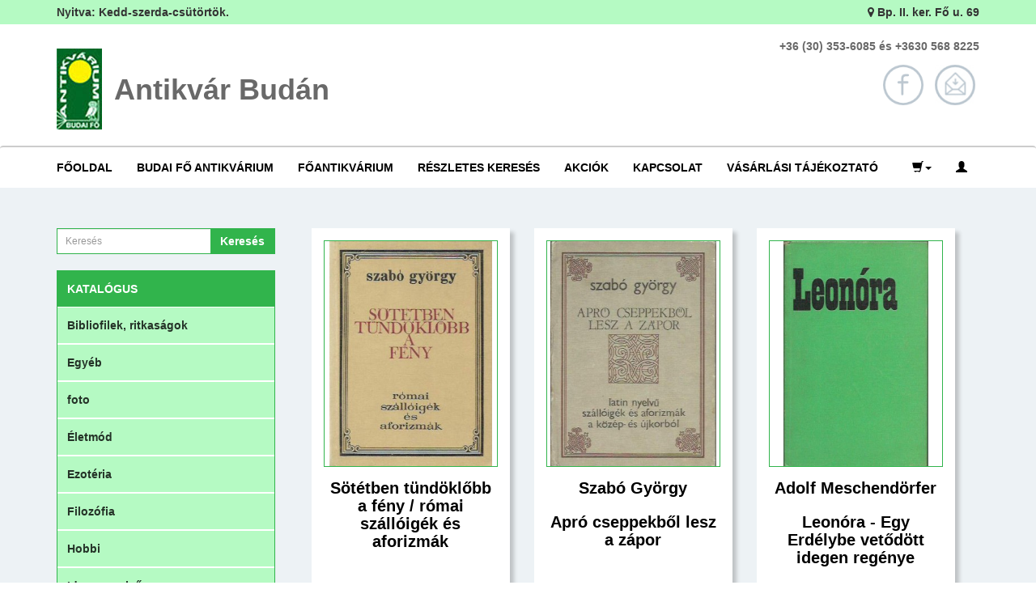

--- FILE ---
content_type: text/html; charset=UTF-8
request_url: https://antikvarbudan.hu/categories/irodalom
body_size: 27644
content:
<!DOCTYPE html>
<html>
    <!-- Basic Page Head -->
    <meta http-equiv="Content-Type" content="text/html; charset=utf-8">
    <meta name="description" content="Antikv&amp;aacute;r Bud&amp;aacute;n  ">
    <meta name="author" content="Tomket - webspecial.hu">
    <meta name="keywords" content="könyvesbolt, bibliofilia, régi könyvek, képeslapok, fotók, térképek, újságok, történelmi Magyarország">


    <meta property="og:title" content="Kategóriák -   Antikv&aacute;r Bud&aacute;n  ">
    <meta property="og:image" content="https://antikvarbudan.hu/img/bg.jpg">
    <meta property="og:description" content="Antikv&amp;aacute;r Bud&amp;aacute;n  ">

    <!-- Mobile Meta -->
    <meta name="viewport" content="width=device-width, initial-scale=1.0, minimum-scale=1.0, maximum-scale=1.0, user-scalable=no">

    <link href="https://antikvarbudan.hu/css/bootstrap.min.css" rel="stylesheet"><link href="https://antikvarbudan.hu/css/font-awesome.css" rel="stylesheet"><link href="https://antikvarbudan.hu/css/style.css" rel="stylesheet"><link href="https://antikvarbudan.hu/css/responsive.css" rel="stylesheet">

    <title>Kategóriák -   Antikv&aacute;r Bud&aacute;n  </title>
</head>

<body>

        <section id="top-header">
        <div class="container">
            <div class="col-sm-8">Nyitva: Kedd-szerda-cs&uuml;t&ouml;rt&ouml;k.</div>
            <div class="col-sm-4 text-right hidden-sm hidden-xs"><i class="fa fa-map-marker" aria-hidden="true"></i> Bp. II. ker. Fő u. 69</div>
        </div>
    </section>
    <section id="header">
        <div class="container">
            <div class="brand col-sm-6">
                <img src="/img/logo.jpg" class="logo">
                <div class="name">
                    <h1 class="title">Antikv&aacute;r Bud&aacute;n  </h1><br>
                    <h2 class="sub-title"></h2>
                </div>
            </div>
            <div class="contact col-sm-6 text-right hidden-sm hidden-xs">
                <div class="phone">+36 (30) 353-6085 &eacute;s +3630 568 8225<br></div>
                <div class="icon">
                    <a href="https://www.facebook.com/Budai-F%C5%91-Antikv%C3%A1rium-691985704173059/  " target="_blank"><img src="/img/facebook.png" alt="Facebook"></a>
                    <a href="mailto:budaifo@gmail.com"><img src="/img/mail.jpg" alt="Email"></a>
                </div>
            </div>
        </div>
    </section>
    <nav id="menu" class="navbar navbar-default">
        <div class="container">
            <!-- Brand and toggle get grouped for better mobile display -->
            <div class="navbar-header">
                <button type="button" class="navbar-toggle collapsed" data-toggle="collapse" data-target="#collapse-menu" aria-expanded="false">
                    <span class="sr-only">Toggle navigation</span>
                    <span class="icon-bar"></span>
                    <span class="icon-bar"></span>
                    <span class="icon-bar"></span>
                </button>
            </div>

            <!-- Collect the nav links, forms, and other content for toggling -->
            <div class="collapse navbar-collapse" id="collapse-menu">
                <ul class="nav navbar-nav">
                                            <li role="presentation" ><a href="/">Főoldal</a></li>
                                            <li role="presentation" ><a href="https://www.budaifoantikvarium.hu/hu">Budai Fő Antikv&aacute;rium</a></li>
                                            <li role="presentation" ><a href="https://www.antikvarkonyvekbudan.hu/hu">Főantikv&aacute;rium</a></li>
                                            <li role="presentation" ><a href="/main/search_start">R&eacute;szletes keres&eacute;s</a></li>
                                            <li role="presentation" ><a href="/akciok">Akci&oacute;k</a></li>
                                            <li role="presentation" ><a href="/kapcsolat">Kapcsolat</a></li>
                                            <li role="presentation" ><a href="Vasarlasi-tajekoztato">V&aacute;s&aacute;rl&aacute;si t&aacute;j&eacute;koztat&oacute;</a></li>
                                        <!--                    <li role="presentation" class="active"><a href="/">Főoldal</a></li>
                                        <li role="presentation"><a href="https://antikvarbudan.hu/main/search_start">Böngésző</a></li>
                                                            <li role="presentation"><a href="#">Újdonságok</a></li>
                                        <li role="presentation"><a href="https://antikvarbudan.hu/akciok">Akciók</a></li>
                                                            <li role="presentation"><a href="#">Könyvjelzőim</a></li>
                                        <li role="presentation"><a href="https://antikvarbudan.hu/kapcsolat">Kapcsolat</a></li>
                                        <li role="presentation"><a href="#">Társoldalunk</a></li>-->
                </ul>
                <ul class="nav navbar-nav navbar-right">
<!--                    <li class="language"><a href="#"><img src="/img/flag/hu.png"></a></li>-->
                    <li class="dropdown hidden-sm hidden-xs">
                        <a href="#" class="dropdown-toggle" data-toggle="dropdown" role="button" aria-haspopup="true" aria-expanded="false"> <span class="glyphicon glyphicon-shopping-cart" aria-hidden="true"></span><span class="caret"></span></a>
                        <ul class="dropdown-menu cart-menu">
                            <li class="head"><b>Kosár</b><span class="cart-price-container hidden">Összesen: <span class="cart-price">0</span> Ft</span></li>
                            <li class="empty-cart">A kosár üres</li>                            <li class="cart-end hidden"><a class="btn btn-success" href="https://antikvarbudan.hu/Checkout">Rendelés befelyezése</a></li>
                        </ul>
                    </li>
                    <li class="hidden-md hidden-lg">
                        <a href="https://antikvarbudan.hu/Checkout"> <span class="glyphicon glyphicon-shopping-cart" aria-hidden="true"></span> Kosár megtekintése</a>
                    </li>
                                            <li><a href="https://antikvarbudan.hu/Belepes"  title="Belépés / Regisztráció"> <span class="glyphicon glyphicon-user" aria-hidden="true"></span><span class="hidden-md hidden-lg"> Belépés / Regisztráció</span></a> </li>
                                    </ul>
            </div><!-- /.navbar-collapse -->
        </div><!-- /.container-fluid -->
        <a href="https://antikvarbudan.hu/Checkout" id="cart-countdown-container" class="hidden" title="Kosár élettartalma"><span class="glyphicon glyphicon-shopping-cart" aria-hidden="true"></span> <span  id="cart-countdown">00:00</span></a>
    </nav>
        <section id="main" class="content ">
                <div class="container">
                            <div class="col-md-3 col-sm-12 left-content">
                                            <div class="input-group toogled-search main-search" style="">
                            <input class="form-control input-sm search-input" placeholder="Keresés" type="text" >
                            <div class="input-group-addon btn btn-primary search-input-btn btn-xs">Keresés</div>
                        </div><br>
                                        <div class="left-title hidden-md hidden-lg show-categor">
                        Kateógriák <span class="caret"></span>
                    </div>
                    <div class="categors-list mobile-hide">
                        <div class="left-menu">
            <ul>
                <li class="left-title">Katalógus</li><li><a href="https://antikvarbudan.hu/categories/Bibliofilek-ritkasagok">Bibliofilek, ritkas&aacute;gok</a><ul class="sub-categor"><li><a href="https://antikvarbudan.hu/categories/antik-konyv">Antik-k&ouml;nyv</a></li><li><a href="https://antikvarbudan.hu/categories/dedikalt">Dedik&aacute;lt</a></li><li><a href="https://antikvarbudan.hu/categories/Diszkiadas">D&iacute;szkiad&aacute;s</a></li><li><a href="https://antikvarbudan.hu/categories/elso-kiadasok">Első kiad&aacute;sok</a></li><li><a href="https://antikvarbudan.hu/categories/illusztralt">Illusztr&aacute;lt</a></li><li><a href="https://antikvarbudan.hu/categories/kis-peldanyszamu">Kis p&eacute;ld&aacute;nysz&aacute;m&uacute;</a></li><li><a href="https://antikvarbudan.hu/categories/szamozott">Sz&aacute;mozott</a></li></ul></li><li><a href="https://antikvarbudan.hu/categories/egyeb">Egy&eacute;b</a><ul class="sub-categor"><li><a href="https://antikvarbudan.hu/categories/kezirat">k&eacute;zirat</a></li><li><a href="https://antikvarbudan.hu/categories/metszetek">metszetek</a></li><li><a href="https://antikvarbudan.hu/categories/nyomtatvanyok">nyomtatv&aacute;nyok</a></li><li><a href="https://antikvarbudan.hu/categories/terkep">t&eacute;rk&eacute;p</a></li><li><a href="https://antikvarbudan.hu/categories/toredekek">T&ouml;red&eacute;kek</a></li></ul></li><li><a href="https://antikvarbudan.hu/categories/foto">foto</a></li><li><a href="https://antikvarbudan.hu/categories/eletmod">&Eacute;letm&oacute;d</a></li><li><a href="https://antikvarbudan.hu/categories/ezoteria">Ezot&eacute;ria</a></li><li><a href="https://antikvarbudan.hu/categories/filozofia">Filoz&oacute;fia</a></li><li><a href="https://antikvarbudan.hu/categories/hobbi">Hobbi</a><ul class="sub-categor"><li><a href="https://antikvarbudan.hu/categories/allattartas">&aacute;llattart&aacute;s</a></li><li><a href="https://antikvarbudan.hu/categories/belyeggyujtes">B&eacute;lyeggyűjt&eacute;s</a></li><li><a href="https://antikvarbudan.hu/categories/horgaszat">Horg&aacute;szat</a></li><li><a href="https://antikvarbudan.hu/categories/kartya">K&aacute;rtya</a></li><li><a href="https://antikvarbudan.hu/categories/kerteszet">Kert&eacute;szet</a></li><li><a href="https://antikvarbudan.hu/categories/kezimunka">K&eacute;zimunka</a></li><li><a href="https://antikvarbudan.hu/categories/vadasz">Vad&aacute;sz</a></li></ul></li><li><a href="https://antikvarbudan.hu/categories/idegennyelvu">Idegennyelvű</a><ul class="sub-categor"><li><a href="https://antikvarbudan.hu/categories/angol-nyelvu">Angol nyelvű</a></li><li><a href="https://antikvarbudan.hu/categories/francia-nyelvu">Francia nyelvű</a></li><li><a href="https://antikvarbudan.hu/categories/latin-nyelvu">Latin nyelvű</a></li><li><a href="https://antikvarbudan.hu/categories/nemet-nyelvu">N&eacute;met nyelvű</a></li><li><a href="https://antikvarbudan.hu/categories/olasz-nyelvu">Olasz nyelvű</a></li><li><a href="https://antikvarbudan.hu/categories/orosz-nyelvu">Orosz nyelvű</a></li><li><a href="https://antikvarbudan.hu/categories/roman-nyelvu">Rom&aacute;n nyelvű</a></li></ul></li><li><a href="https://antikvarbudan.hu/categories/irodalom">Irodalom</a><ul class="sub-categor"><li><a href="https://antikvarbudan.hu/categories/emlekirat-eletrajz">Eml&eacute;kirat /&eacute;letrajz</a></li><li><a href="https://antikvarbudan.hu/categories/essze">Essz&eacute;</a></li><li><a href="https://antikvarbudan.hu/categories/ifjusagi">Ifj&uacute;s&aacute;gi</a></li><li><a href="https://antikvarbudan.hu/categories/irodalomtortenet-elmelet">Irodalomt&ouml;rt&eacute;net / elm&eacute;let</a></li><li><a href="https://antikvarbudan.hu/categories/klasszika-filologia">Klasszika filol&oacute;gia</a></li><li><a href="https://antikvarbudan.hu/categories/magyar-irodalom">magyar irodalom</a></li><li><a href="https://antikvarbudan.hu/categories/regi-magyar-irodalom">R&eacute;gi magyar irodalom</a></li><li><a href="https://antikvarbudan.hu/categories/szorakoztato-irodalom">Sz&oacute;rakoztat&oacute; irodalom</a><ul class="sub-categor"><li><a href="https://antikvarbudan.hu/categories/humor">Humor</a></li><li><a href="https://antikvarbudan.hu/categories/krimi">Krimi</a></li><li><a href="https://antikvarbudan.hu/categories/ponyva">Ponyva</a></li><li><a href="https://antikvarbudan.hu/categories/romantikus">Romantikus</a></li><li><a href="https://antikvarbudan.hu/categories/sci-fi">sci-fi</a></li></ul></li><li><a href="https://antikvarbudan.hu/categories/tortenelmi-regeny">T&ouml;rt&eacute;nelmi reg&eacute;ny</a></li><li><a href="https://antikvarbudan.hu/categories/vilagirodalom">vil&aacute;girodalom</a></li></ul></li><li><a href="https://antikvarbudan.hu/categories/jog">Jog</a></li><li><a href="https://antikvarbudan.hu/categories/kepeslap">K&eacute;peslap</a><ul class="sub-categor"><li><a href="https://antikvarbudan.hu/categories/grafikus">Grafikus</a></li><li><a href="https://antikvarbudan.hu/categories/irredenta">Irredenta</a></li><li><a href="https://antikvarbudan.hu/categories/kulfoldi">K&uuml;lf&ouml;ldi</a></li><li><a href="https://antikvarbudan.hu/categories/magyarorszag-1920-elott">Magyarorsz&aacute;g 1920 előtt</a></li><li><a href="https://antikvarbudan.hu/categories/udvozlolap">&uuml;dv&ouml;zlőlap</a></li></ul></li><li><a href="https://antikvarbudan.hu/categories/Kozgazdasagtan">K&ouml;zgazdas&aacute;gtan</a><ul class="sub-categor"><li><a href="https://antikvarbudan.hu/categories/gazdasag">Gazdas&aacute;g</a><ul class="sub-categor"><li><a href="https://antikvarbudan.hu/categories/ipar">Ipar</a></li><li><a href="https://antikvarbudan.hu/categories/kereskedelem">Kereskedelem</a></li><li><a href="https://antikvarbudan.hu/categories/menedzser">Menedzser</a></li><li><a href="https://antikvarbudan.hu/categories/mezogazdasag">Mezőgazdas&aacute;g</a></li></ul></li></ul></li><li><a href="https://antikvarbudan.hu/categories/lexikon-kezikonyv">Lexikon-k&eacute;zik&ouml;nyv</a><ul class="sub-categor"><li><a href="https://antikvarbudan.hu/categories/helysegnevtar">Helys&eacute;gn&eacute;vt&aacute;r</a></li><li><a href="https://antikvarbudan.hu/categories/katalogus">Katal&oacute;gus</a></li><li><a href="https://antikvarbudan.hu/categories/konyveszet">K&ouml;nyv&eacute;szet</a></li><li><a href="https://antikvarbudan.hu/categories/szotar">Sz&oacute;t&aacute;r</a></li></ul></li><li><a href="https://antikvarbudan.hu/categories/Muszaki">Műszaki</a><ul class="sub-categor"><li><a href="https://antikvarbudan.hu/categories/mestersegek">Mesters&eacute;gek</a></li></ul></li><li><a href="https://antikvarbudan.hu/categories/Muvelodestortenet">Művelőd&eacute;st&ouml;rt&eacute;net</a><ul class="sub-categor"><li><a href="https://antikvarbudan.hu/categories/kelet">Kelet</a></li></ul></li><li><a href="https://antikvarbudan.hu/categories/muveszetek">Műv&eacute;szetek</a><ul class="sub-categor"><li><a href="https://antikvarbudan.hu/categories/epiteszet">&eacute;p&iacute;t&eacute;szet</a></li><li><a href="https://antikvarbudan.hu/categories/festeszet">Fest&eacute;szet</a></li><li><a href="https://antikvarbudan.hu/categories/filmmuveszet">Filmműv&eacute;szet</a></li><li><a href="https://antikvarbudan.hu/categories/fotos-konyv">Fot&oacute;s k&ouml;nyv</a></li><li><a href="https://antikvarbudan.hu/categories/iparmuveszet">Iparműv&eacute;szet</a></li><li><a href="https://antikvarbudan.hu/categories/muveszettortenet-altalanos">Műv&eacute;szett&ouml;rt&eacute;net &aacute;ltal&aacute;nos</a></li><li><a href="https://antikvarbudan.hu/categories/reklam">rekl&aacute;m</a></li><li><a href="https://antikvarbudan.hu/categories/szinhaz">Sz&iacute;nh&aacute;z</a></li></ul></li><li><a href="https://antikvarbudan.hu/categories/Neprajz">N&eacute;prajz</a><ul class="sub-categor"><li><a href="https://antikvarbudan.hu/categories/kulturantropologia">Kult&uacute;rantropol&oacute;gia</a></li></ul></li><li><a href="https://antikvarbudan.hu/categories/Nyelveszet">Nyelv&eacute;szet</a><ul class="sub-categor"><li><a href="https://antikvarbudan.hu/categories/nyelvkonyvek">Nyelvk&ouml;nyvek</a></li></ul></li><li><a href="https://antikvarbudan.hu/categories/pedagogia-oktatas-tankonyv">Pedag&oacute;gia / oktat&aacute;s/ tank&ouml;nyv</a></li><li><a href="https://antikvarbudan.hu/categories/Politika">Politika</a></li><li><a href="https://antikvarbudan.hu/categories/Pszichologia">Pszichol&oacute;gia</a></li><li><a href="https://antikvarbudan.hu/categories/sajto">Sajt&oacute;</a><ul class="sub-categor"><li><a href="https://antikvarbudan.hu/categories/folyoirat">Foly&oacute;irat</a></li><li><a href="https://antikvarbudan.hu/categories/naptar-kalendarium">Napt&aacute;r / kalend&aacute;rium</a></li><li><a href="https://antikvarbudan.hu/categories/publicisztika">publicisztika</a></li></ul></li><li><a href="https://antikvarbudan.hu/categories/Sport">Sport</a></li><li><a href="https://antikvarbudan.hu/categories/szakacs">Szak&aacute;cs</a><ul class="sub-categor"><li><a href="https://antikvarbudan.hu/categories/boraszat">Bor&aacute;szat</a></li><li><a href="https://antikvarbudan.hu/categories/gasztronomia">Gasztron&oacute;mia</a></li></ul></li><li><a href="https://antikvarbudan.hu/categories/Tarsadalomtudomany">T&aacute;rsadalomtudom&aacute;ny</a><ul class="sub-categor"><li><a href="https://antikvarbudan.hu/categories/szociologiaszociografia">Szociol&oacute;gia/szociogr&aacute;fia</a></li></ul></li><li><a href="https://antikvarbudan.hu/categories/termeszettudomany">Term&eacute;szettudom&aacute;ny</a><ul class="sub-categor"><li><a href="https://antikvarbudan.hu/categories/allattan">&aacute;llattan</a></li><li><a href="https://antikvarbudan.hu/categories/biologia">Biol&oacute;gia</a></li><li><a href="https://antikvarbudan.hu/categories/csillagaszat">Csillag&aacute;szat</a></li><li><a href="https://antikvarbudan.hu/categories/fizika">Fizika</a></li><li><a href="https://antikvarbudan.hu/categories/foldrajz">F&ouml;ldrajz</a><ul class="sub-categor"><li><a href="https://antikvarbudan.hu/categories/barlangaszat">Barlang&aacute;szat</a></li><li><a href="https://antikvarbudan.hu/categories/tatra">T&aacute;tra</a></li></ul></li><li><a href="https://antikvarbudan.hu/categories/kemia">K&eacute;mia</a></li><li><a href="https://antikvarbudan.hu/categories/matematika">Matematika</a></li><li><a href="https://antikvarbudan.hu/categories/novenytan">N&ouml;v&eacute;nytan</a></li><li><a href="https://antikvarbudan.hu/categories/novenytermesztes">N&ouml;v&eacute;nytermeszt&eacute;s</a></li><li><a href="https://antikvarbudan.hu/categories/orvosi">Orvosi</a><ul class="sub-categor"><li><a href="https://antikvarbudan.hu/categories/termeszetgyogyaszat">Term&eacute;szetgy&oacute;gy&aacute;szat</a></li></ul></li><li><a href="https://antikvarbudan.hu/categories/statisztika">Statisztika</a></li></ul></li><li><a href="https://antikvarbudan.hu/categories/tortelelem">T&ouml;rtelelem</a><ul class="sub-categor"><li><a href="https://antikvarbudan.hu/categories/emigracio">Emigr&aacute;ci&oacute;</a></li><li><a href="https://antikvarbudan.hu/categories/emlekirat">eml&eacute;kirat</a></li><li><a href="https://antikvarbudan.hu/categories/erdely">Erd&eacute;ly</a></li><li><a href="https://antikvarbudan.hu/categories/felvideki">Felvid&eacute;ki</a></li><li><a href="https://antikvarbudan.hu/categories/geneologia">Geneol&oacute;gia</a></li><li><a href="https://antikvarbudan.hu/categories/helytortenet">Helyt&ouml;rt&eacute;net</a></li><li><a href="https://antikvarbudan.hu/categories/katonai">Katonai</a></li><li><a href="https://antikvarbudan.hu/categories/kisebbsegi-kerdes">Kisebbs&eacute;gi k&eacute;rd&eacute;s</a></li><li><a href="https://antikvarbudan.hu/categories/magyar-tortenelem">magyar t&ouml;rt&eacute;nelem</a></li><li><a href="https://antikvarbudan.hu/categories/regeszet">R&eacute;g&eacute;szet</a></li></ul></li><li><a href="https://antikvarbudan.hu/categories/Turisztika-utleiras">Turisztika /&uacute;tle&iacute;r&aacute;s</a></li><li><a href="https://antikvarbudan.hu/categories/Vallas-teologia">Vall&aacute;s / teologia</a><ul class="sub-categor"><li><a href="https://antikvarbudan.hu/categories/judaika-zsidosag">Judaika /zsid&oacute;s&aacute;g</a></li><li><a href="https://antikvarbudan.hu/categories/mitologia">Mitol&oacute;gia</a></li></ul></li><li><a href="https://antikvarbudan.hu/categories/zene">Zene</a><ul class="sub-categor"><li><a href="https://antikvarbudan.hu/categories/kotta">Kotta</a></li></ul></li></ul>   
        </div>                    </div>
                </div>
                <div class="col-sm-12 col-md-9">
                                    <div class="main-books book-container ">
                                                            <article class="col-xs-12 col-sm-4 book-element">
                                                                                            <div class="book-data">
                                                        <a href="https://antikvarbudan.hu/main/book_details/3921">
                                                            <div class="book-img-content"><img src="/img/book/thumbnail/szabo_sotetben.jpg" alt="" class="book-img"></div>
                                                                                                                        <h1 class="book-title">Sötétben tündöklőbb a fény  / római szállóigék és aforizmák </h1>
                                                                                                                    </a>
                                                        <div class="button-content row">
                                                            <a class="col-xs-6 book-details" href="https://antikvarbudan.hu/main/book_details/3921">1 000 Ft</a>
                                                                                                                        <div data-book="3921" class="col-xs-6 book-cart"><img class="img img-responsive img-book-button" src="/img/cart.png" alt="Cart" >Rendelés</div>
                                                                                                                    </div>
                                                    </div>
                                                    </article>
                                                                                        <article class="col-xs-12 col-sm-4 book-element">
                                                                                            <div class="book-data">
                                                        <a href="https://antikvarbudan.hu/main/book_details/3918">
                                                            <div class="book-img-content"><img src="/img/book/thumbnail/szabo_apro.jpg" alt="" class="book-img"></div>
                                                            <h1 class="book-author">Szabó György</h1>                                                            <h1 class="book-title">Apró cseppekből lesz a zápor</h1>
                                                                                                                    </a>
                                                        <div class="button-content row">
                                                            <a class="col-xs-6 book-details" href="https://antikvarbudan.hu/main/book_details/3918">1 000 Ft</a>
                                                                                                                        <div data-book="3918" class="col-xs-6 book-cart"><img class="img img-responsive img-book-button" src="/img/cart.png" alt="Cart" >Rendelés</div>
                                                                                                                    </div>
                                                    </div>
                                                    </article>
                                                                                        <article class="col-xs-12 col-sm-4 book-element">
                                                                                            <div class="book-data">
                                                        <a href="https://antikvarbudan.hu/main/book_details/3781">
                                                            <div class="book-img-content"><img src="/img/book/thumbnail/Meschendorfer.jpg" alt="" class="book-img"></div>
                                                            <h1 class="book-author">Adolf Meschendörfer </h1>                                                            <h1 class="book-title">Leonóra  - Egy Erdélybe vetődött idegen regénye </h1>
                                                                                                                    </a>
                                                        <div class="button-content row">
                                                            <a class="col-xs-6 book-details" href="https://antikvarbudan.hu/main/book_details/3781">500 Ft</a>
                                                                                                                        <div data-book="3781" class="col-xs-6 book-cart"><img class="img img-responsive img-book-button" src="/img/cart.png" alt="Cart" >Rendelés</div>
                                                                                                                    </div>
                                                    </div>
                                                    </article>
                                                                                            <div class="loader " style="display: none" >Loading&#8230;</div>
                                             </div>   
                                                      </div>
</div>
</section>
<div class="clearfix"></div>
<section id="footer">
    <div class="container text-center">
        Created by Webspecial
    </div>
</section>
</div>
<script src="https://antikvarbudan.hu/js/jquery.min.js" type="text/javascript"></script><script src="https://antikvarbudan.hu/js/bootstrap.min.js" type="text/javascript"></script><script src="https://antikvarbudan.hu/js/scripts.js" type="text/javascript"></script><script src="https://antikvarbudan.hu/js/product.js" type="text/javascript"></script><script src="https://antikvarbudan.hu/js/template/product.js" type="text/javascript"></script><script src="https://antikvarbudan.hu/plugin/infinite-scroll/infinite-scroll.pkgd.min.js" type="text/javascript"></script><div class="modal fade show-cart-message" tabindex="-1" role="dialog" aria-labelledby="showMessageLabel">
    <div class="modal-dialog modal-lg">
        <div class="modal-content">
            <button type="button" class="close" data-dismiss="modal">&times;</button>
            <div class="modal-body success">
                 <div class="container">
                     <h2>Termék a kosárhoz adva</h2><br>
                     <h4>Már csak egy lépésre van a sikeres a rendeléstől</h4>
                     <div>
                         <p><a href="https://antikvarbudan.hu/Checkout" class="btn btn-default">Kosár megtekintés és a vásárlás befelyezése</a>
                         vagy
                         <span  data-dismiss="modal" class="btn btn-warning">Termékek böngészénének folytatása</span></p>
                     </div>
                </div>
            </div>
        </div>
    </div>
</div>
<div class="modal fade remove-cart-message" tabindex="-1" role="dialog" aria-labelledby="showMessageLabel">
    <div class="modal-dialog modal-lg">
        <div class="modal-content">
            <button type="button" class="close" data-dismiss="modal">&times;</button>
            <div class="modal-body success">
                 <div class="container">
                     <h4>Termék eltávolítva a kosárból</h4>
                </div>
            </div>
        </div>
    </div>
</div>
</body>
</html>


--- FILE ---
content_type: text/css
request_url: https://antikvarbudan.hu/css/style.css
body_size: 18543
content:
body, html, .main {
    padding: 0px;
    box-sizing: border-box;
}
#top-header .col-sm-8, .brand {
    padding-left: 0px;
}
#top-header .col-sm-4, .contact {
    padding-right: 0px;
}
#top-header, #footer {
    padding: 5px 0px;
/*    background-color: #31B44C;*/
    background-color: #B5FAC3;
    font-weight: bold;
}
#header {
    padding-top: 15px;
}
.brand {
    padding-top: 15px;
}
.brand .logo {
    float: left;
}
.brand .name {
    display: table-cell;
    vertical-align: bottom;
    height: 100px;
}
.brand h1, .brand h2 {
    display: inline;
    font-weight: bold;
    color: #696969;
    padding-left: 15px;
    line-height: 1.2em;
    margin: 0px;
}
#header .contact {
    font-weight: bold;
    color: #696969;
    line-height:1.8em;
}
#header .contact .icon img {
    height: 50px;
    margin: 5px;
    margin-top: 10px;
}
.sub-title {
    font-size: 24px;
}
#menu {
    margin: 0px;
    margin-top: 20px;
    padding: 0px 5px;
    border: none;
    border-top: 2px solid rgba(0,0,0,0.2);
    font-weight: bold;
    text-transform: uppercase;
    padding: 5px;
    background: none;
}
#menu .navbar-right {
    font-weight: normal;
}
#menu a {
    color: black;
}
#menu a:hover {
    background-color: transparent;
    color: #42BD5E;
}
#menu .navbar-nav > li > a {
    padding: 10px 15px;
}
#menu .container, #menu #collapse-menu {
    padding-left: 0px;
}
.container > .navbar-header, .container-fluid > .navbar-header, .container > .navbar-collapse, .container-fluid > .navbar-collapse {
    margin-left: 0px;
}
#menu .navbar-nav > .active > a, #menu .navbar-nav > .active > a:hover, #menu .navbar-nav > .active > a:focus, #menu .navbar-nav > .active > a:visited {
    background-color: transparent;
    color: #42BD5E;
}
#slider {
    background: url("/img/slider.jpg");
    background-size:cover;
    background-position: center;
    background-repeat: no-repeat;
}
#slider .carousel {
    padding-top: 50px;
    padding-bottom: 50px;
    min-height: 400px;
}
.slider-img img {
    height: 300px;
    box-shadow: 5px 5px 5px 0px rgba(0,0,0,0.4);
}
.slider-data h3 {
    margin-top: 0px;
    margin-bottom: 10px;
}
#main {
    min-height: calc(100vh - 263px);
}
.book-price {
    margin-top: 35px;
}
.book-button {
    margin-top: 20px;
    padding: 10px 45px;
}
.carousel-inner a:link, .carousel-inner a, .carousel-inner a:visited, .carousel-inner a:hover {
    color: rgb(51, 51, 51);
    font-weight: normal;
    text-decoration: none;
}
.carousel-inner a.book-button:link, .carousel-inner a.book-button, .carousel-inner a.book-button:visited {
    color: white;
}
.content {
    padding-top: 50px;
    background-color: #EDF2F5;
}
.left-content {
    padding-left: 0px;
}
.left-menu ul {
    list-style-type: none;
    padding: 0px;
    margin: 0px;
    border: 1px solid #31B44C;
    background-color: #31B44C;
    margin-bottom: 40px;
}
.left-menu ul li {
    position: relative;
    background-color: #B5FAC3;
}
.left-menu ul li a {
    display: block;
    padding: 12px 12px;
    border-top: 1px solid white;
    border-bottom: 1px solid white  ;
    color: rgba(0,0,0,0.8);
    font-weight: bold;
}
.left-menu ul li a:hover {
    color: white;
    text-decoration: none;
    background-color: #31B44C;
}
.left-menu ul li.left-title, div.left-title {
    padding: 12px 12px;
    font-weight: bold;
    background-color: #31B44C;
    color: white;
    text-transform: uppercase;
}

.left-menu .sub-categor {
    display: none;
    position: absolute;
    left: calc(100%);
    z-index: 100;
    top: -1px;

}
.left-menu ul li:hover > .sub-categor {
    display: block;
}
.left-menu li ul li {
    white-space: nowrap;
}
.show-categor {
    cursor: pointer;
}
.book-promotion h3 {
    padding: 0px;
    margin: 0px;
    margin-bottom: 30px;
    text-align: left;
    margin-left: 25px;
    font-weight: normal;
}
.book-promotion {
    padding-top: 20px;
    background-color: rgba(74, 183, 133, 0.1);
    margin-bottom: 20px;
    border-radius: 2px;
    box-shadow: 5px 5px 5px 0px rgba(0,0,0,0.2);
}
.main-books {
    display: flex;
    justify-content: space-between;
    flex-wrap: wrap;
}
.main-books article {
    display: flex;
    margin-bottom: 30px;
}
.main-books article .book-data {
    position: relative;
    text-align: center;
    background-color: white;
    box-shadow: 5px 5px 5px 0px rgba(0,0,0,0.2);
    padding: 15px;
    padding-bottom: 70px;
    width: 100%;
}
.main-books .book-img-content {
    height: 280px;
    overflow: hidden;
    margin-bottom: 15px;
    border: 1px solid #31B44C;
}
.main-books .book-img {
    max-width: 100%;
    max-height: 100%;
}
.main-books h1 {
    font-size: 16px;
    margin: 5px;
}
.main-books .book-author {
    font-weight: bold;
}
.button-content {
    position: absolute;
    bottom: 15px;
    left: 15px;
    padding-left: 15px;
    padding-right: 15px;
    width: 100%;
}
.book-data a {
    color: black;
    text-decoration: none;
}
.book-data a.categories {
    color: white;
}
.button-content a, .button-content div {
    color: black;
    text-transform: uppercase;
    font-size: 12px;
    text-decoration: none;
    cursor: pointer;
}
.book-details, .book-cart {
    text-align: center;
    padding: 12px 5px;
    border: 1px solid rgba(0,0,0,0.3);
}
.book-details {
    border-bottom-left-radius: 30px;
    border-top-left-radius: 30px;
}
.book-plus-title {
    margin-top: 0px;
    padding-top: 0px;
}
.book-cart {
    border-left: 0px;
    border-bottom-right-radius: 30px;
    border-top-right-radius: 30px;
}
.book-cart-full {
    clear: both;
    border-radius: 30px;
    border: 1px solid rgba(0,0,0,0.3);
    cursor: pointer;
}
.book-cart-full:hover {
    background-color: rgba(255,255,255,0.5);
}
.img-book-button {
    height: 14px;
    display: inline;
    margin-right: 5px;
}
.button-content a:hover,.button-content div:hover {
    background-color: #B5FAC3;
}
.pagination-nav {
    width: 100%;
    text-align: center;
}
.pagination {
    margin-top: 20px;
}
.pagination > li > a, .pagination > li > span {
    font-size: 18px;
    color: rgba(0,0,0,0.7);
}

.book-img-thumb {
    width: 100%;
    border-bottom-left-radius: 0px;
    border-bottom-right-radius: 0px;
}
.thumbnails {
    width: 100%;
    border-top-left-radius: 0px;
    border-top-right-radius: 0px;
    overflow: hidden;
    margin: 0;
    padding: 5px 0;
    text-align: left;
    display: flex;
    align-items: center;
    justify-content: flex-start;
}
.thumbnails .selected {
    border: 1px solid black;
    opacity: 0.5;
}
.thumbnails li {
    display: inline-block;
    width: 60px;
    margin: 0 5px;
}

.thumbnails img {
    display: block;
    min-width: 100%;
    max-width: 100%;
}
.easyzoom {
    height: 100%;
}
.easyzoom-content {
    width: 100%;
    height: 300px;

    display: flex;
    align-items: center;
    justify-content: center;
}
.easyzoom a img {
    max-height: 100%;
    max-width: 100%
}
.easyzoom-flyout {
    border: 3px solid rgba(0,0,0,0.4);
    border-radius: 5px;
    box-shadow: 5px 5px 5px 0px rgba(0,0,0,0.4);
}
.book-data h1 {
    font-size: 20px;
    font-weight: bold;
    margin-top: 10px;
    margin-bottom: 20px;
}
.book-data h2 {
    font-size: 16px;
    margin-top: 0px;
    margin-bottom: 20px;
}
.carousel-book {
    padding: 15px;
}
.carousel-book .book-img-content {
    text-align: center;
}
.carousel-book img.book-img {
    height: 150px;
    width: auto;
    display: inline;
}
.series-book {
    background-color: white;
    margin-bottom: 25px;
    padding: 10px 0 0;
}
.more-book-main-title {
    font-weight: bold;
    margin-top: 40px;
    margin-bottom: 10px;
}
.series-book h4 {
    font-size: 14px;
    font-weight: bold;
}
.more-categor-name {
    padding-left: 15px;
    padding-right: 15px;
    border-bottom: 1px solid rgba(0,0,0,0.3);
    padding-bottom: 5px;
}
.series-book .book-data {
    font-size: 12px;
    font-weight: bold;
}
.series-book .book-data .book-title {
    font-weight: normal;
    margin-top: 5px;
}
.more-categor-name .label a {
    color: white;
}
.navbar-right .language img {
    width: 20px;
}
#page-container {
    background-color: white;
    min-height: calc(100vh - 262px);
}
.page-title {
    background-color: #31B44C;
    padding-top: 30px;
    padding-bottom: 30px;
    margin-bottom: 20px;
}
.page-title h1 {
    font-weight: bold;
    margin: 0 auto;
    padding: 0px;
    font-size: 24px;
    color: white;
}
.boxed {

}
.page-simple {
    padding: 15px 0px;
}
.page-simple h1 {
    padding: 0px 20px;
    margin: 0px;
}
/*MODAL*/
/*MODAL*/
.modal  {
    /*   display: block;*/
    padding-right: 0px;
    background-color: rgba(4, 4, 4, 0.8);
}

.modal-dialog:not(.dialog-address) {
    top: 20%;
    width: 100%;
    position: absolute;
}
.modal-content {
    border-radius: 0px;
    border: none;
    top: 40%;
}
.modal-body {
    background-color: #5cb85c;
    color: white;
}
.modal-body.danger {
    background-color: #d9534f;
    color: white;
}
.modal-address .modal-body {
    background-color: transparent;
    color: black;
}
/*MODAL END*/

.float-right {
    display: inline-block;
    float: right;
}
.float-left {
    display: inline-block;
    float: right;
}
nav.page_navaigation {
    text-align: center;
}

#footer  {
    font-weight: normal;
}
.owl-nav div.disabled {
    display: none;
}
.owl-nav div {
    position: absolute;
    top: 0px;
    height: 100%;
    width: 100px;
    color: white;
    font-size: 26px;
    font-weight: 200;
    text-align: center;
}
.owl-nav div span {
    top: 50%;
    transform: translateY(-50%);
}
.owl-prev {
    left: 0px;
    background: linear-gradient(to left, rgba(0,0,0,0), rgba(0,0,0,0.3));
}
.owl-next {
    right: 0px;
    background: linear-gradient(to right, rgba(0,0,0,0), rgba(0,0,0,0.3));
}
article.in-cart {
    display: none;
}
.cart-menu {
    padding-top: 0px;
    text-transform: none;
}
.cart-menu li {
    display: block;
    clear: both;
    padding: 5px 15px;
    width: 30vw;
    position: relative;
    min-height: 80px;
    border-bottom: 1px solid rgba(0,0,0,0.2);
}
.cart-menu li:last-child {
    border-bottom: 0px;
}
.cart-menu li:hover {
    background-color: rgba(0,0,0,0.01);
}
.cart-menu li img {
    width: 50px;
    height: 68px;
    display: inline-block;
    float: left;
    margin-right: 5px;
}
.checkout .in-cart {
    position: relative;
}
.cart-menu .remove-cart,
.checkout .remove-cart {
    display: none;
    position: absolute;
    top: 10px;
    right: 10px;
}
.cart-menu li:hover .remove-cart,
.checkout li:hover .remove-cart {
    display: block;
    cursor: pointer;
}
.cart-menu li.head {
    min-height: 0px;
    padding-bottom: 10px;
    padding-top: 10px;
    font-size: 16px;
    background-color: #31B44C;
    color: white;
    border-bottom: 0px;
    text-transform: uppercase;
}
.cart-price-container {
    display: inline-block;
    float: right;
    text-transform: none;
}
.cart-menu .cart-product-price {
    display: block;
    font-weight: bold;
    width: 100%;
    text-align: right;
    padding: 10px 0px;
}
.cart-menu .cart-product-title {
    text-transform: none;
    padding-right: 5px;
}
.cart-menu li.empty-cart {
    min-height: 0px;
    padding-top: 20px;
    padding-bottom: 20px;
}
.cart-menu li.cart-end {
    min-height: 0px;
    padding-top: 10px;
    padding-bottom: 10px;
}
#menu .cart-menu li.cart-end a.btn {
    color: white;
}
#menu .cart-menu li.cart-end a.btn:hover {
    color: black;
}
.title-bar {
    background-color: white;
    padding-top: 0px;
}
.title-bar > h1 {
    background-color: #EDF2F5;
    font-size: 28px;
    background: url("/img/slider.jpg");
    background-position-y: 100px;
    text-shadow: 2px 2px rgba(255,255,255,0.2);
    padding: 30px 0px;
    margin: 0px;
    margin-bottom: 30px;
}
.cart-list {
    list-style: none;
    padding: 0px;
    margin: 0px;
}
.cart-list li {
    padding-top: 10px;
    padding-bottom: 10px;
    border-bottom: 1px solid rgba(0,0,0,0.2);
    clear: both;
}
.cart-list li .img-container {
    height: 100px;
    width: 100px;
    text-align: center;
    margin-right: 20px;
    float: left;
    display: block;
}

.cart-list li .img-container img {
    max-height: 100%;
    max-width: 100%;
    width: auto;

}
.checkout-end .cart-list .img-container {
    max-width: 20%;
}
.cart-list li h4 {
    float: left;
}
.checkout-end .cart-list li h4 {
    max-width: 75%;
}
.cart-list div.label-success {
    display: inline-block;
    margin-top: 10px;
    padding-top: 3px;
}
.checkout .cart-price-container {
    display: block;
    width: 100%;
    text-align: right;
}
.checkout-function {
    text-align: right;
    padding: 10px 0px;
    margin-bottom: 25px;
}
.post-price-container {
    text-align: right;
}
.check-img {
    visibility: hidden;
    position: absolute;
}

.check-img + span:before{
    content: "";
    width: 20px;
    height: 20px;
    display: block;
    margin: 5px 10px;
    margin-left: 0px;
    margin-top: 0px;
    float: left;
    background: url("/img/empty-check.png");
    background-size: 100%;
    cursor:pointer;
    transition: ease all;
}
.check-img:checked + span:before{ /* (RADIO CHECKED) IMAGE STYLES */
    background: url("/img/check.png");
    background-size: 100%;
}
.address-info .checkbox {
    margin-top: 20px;
    padding-left: 0px;
    display: block;
}
.addAddress {
    clear: both;
    margin-top: 10px;
    margin-bottom: 50px;
}
.address-list {
    margin-top: 20px;
}
#cart-countdown-container {
    position: fixed;
    right: 0px;
    top: 185px;
    padding: 10px 15px;
    background-color: rgba(255,255,255,.5);
    border-top-left-radius: 20px;
    border-bottom-left-radius: 20px;
    cursor: pointer;
    transition: all linear;
}
.checkout-end-subbmit {
    clear: both;
    margin-top: 10px;
    margin-bottom: 25px;
}
.main-search {
    border: 1px solid #31B44C;
    background-color: #31B44C;
}
.main-search .input-group-addon {
    background-color: #31B44C;
    color: white;
    border: 0px;
    font-size: 14px;
    font-weight: bold;
}
.main-search  input.form-control {
    border: 0px;
    border-radius: 0px;
}
.price-action {
    text-decoration: line-through;
}
.text-bold {
    font-weight: bold;
}
.line-large {
    line-height: 2.0em;
}
.page-sub-title {
    padding-top: 0px;
    margin-top: 0px;
    margin-bottom: 25px;
}
.more-search {
    padding-right: 10px;
}
.search-filter .checkbox {
    display: inline-block;
    margin-right: 15px;
}
.price-simple:first-letter {
    text-transform: uppercase;
}
.action-perent {
    display: block;
    position: absolute;
    top: 0px;
    right: 0px;
    padding: 10px;
    background-color: rgba(0,0,0,0.6);
    color:white;
    font-weight: bold;
    font-size: 16px;
}
.main-books .item-btn {
    display: none;
}
.main-books .book-element:hover .item-btn {
    display: block;
}

.item-btn {
    display: block;
    position: absolute;
    top: 0px;
    right: 15px;
    z-index: 2000;
}
.item-btn span {
    display: none;
}
.item-btn:hover span {
    display: inline;
}
.btn.btn-success, .label.label-success {
    background-color: #31B44C;
}
/* Absolute Center Spinner */
.loader {
    position: absolute;
    z-index: 999;
    height: 2em;
    width: 2em;
    overflow: show;
    margin: auto;
    top: 0;
    left: 0;
    bottom: 0;
    right: 0;
}

/* Transparent Overlay */
.loader:before {
    content: '';
    display: block;
    position: absolute;
    top: 0;
    left: 0;
    width: 100%;
    height: 100%;
    background-color: rgba(0,0,0,0.3);
}

/* :not(:required) hides these rules from IE9 and below */
.loader:not(:required) {
    /* hide "loading..." text */
    font: 0/0 a;
    color: transparent;
    text-shadow: none;
    background-color: transparent;
    border: 0;
}

.loader:not(:required):after {
    content: '';
    display: block;
    font-size: 10px;
    width: 1em;
    height: 1em;
    margin-top: -0.5em;
    -webkit-animation: spinner 1500ms infinite linear;
    -moz-animation: spinner 1500ms infinite linear;
    -ms-animation: spinner 1500ms infinite linear;
    -o-animation: spinner 1500ms infinite linear;
    animation: spinner 1500ms infinite linear;
    border-radius: 0.5em;
    -webkit-box-shadow: rgba(0, 0, 0, 0.75) 1.5em 0 0 0, rgba(0, 0, 0, 0.75) 1.1em 1.1em 0 0, rgba(0, 0, 0, 0.75) 0 1.5em 0 0, rgba(0, 0, 0, 0.75) -1.1em 1.1em 0 0, rgba(0, 0, 0, 0.5) -1.5em 0 0 0, rgba(0, 0, 0, 0.5) -1.1em -1.1em 0 0, rgba(0, 0, 0, 0.75) 0 -1.5em 0 0, rgba(0, 0, 0, 0.75) 1.1em -1.1em 0 0;
    box-shadow: rgba(0, 0, 0, 0.75) 1.5em 0 0 0, rgba(0, 0, 0, 0.75) 1.1em 1.1em 0 0, rgba(0, 0, 0, 0.75) 0 1.5em 0 0, rgba(0, 0, 0, 0.75) -1.1em 1.1em 0 0, rgba(0, 0, 0, 0.75) -1.5em 0 0 0, rgba(0, 0, 0, 0.75) -1.1em -1.1em 0 0, rgba(0, 0, 0, 0.75) 0 -1.5em 0 0, rgba(0, 0, 0, 0.75) 1.1em -1.1em 0 0;
}


@media only screen and (max-width : 768px) {
    #cart-countdown-container {
        top: 115px;
    }
}
/* Animation */

@-webkit-keyframes spinner {
    0% {
        -webkit-transform: rotate(0deg);
        -moz-transform: rotate(0deg);
        -ms-transform: rotate(0deg);
        -o-transform: rotate(0deg);
        transform: rotate(0deg);
    }
    100% {
        -webkit-transform: rotate(360deg);
        -moz-transform: rotate(360deg);
        -ms-transform: rotate(360deg);
        -o-transform: rotate(360deg);
        transform: rotate(360deg);
    }
}
@-moz-keyframes spinner {
    0% {
        -webkit-transform: rotate(0deg);
        -moz-transform: rotate(0deg);
        -ms-transform: rotate(0deg);
        -o-transform: rotate(0deg);
        transform: rotate(0deg);
    }
    100% {
        -webkit-transform: rotate(360deg);
        -moz-transform: rotate(360deg);
        -ms-transform: rotate(360deg);
        -o-transform: rotate(360deg);
        transform: rotate(360deg);
    }
}
@-o-keyframes spinner {
    0% {
        -webkit-transform: rotate(0deg);
        -moz-transform: rotate(0deg);
        -ms-transform: rotate(0deg);
        -o-transform: rotate(0deg);
        transform: rotate(0deg);
    }
    100% {
        -webkit-transform: rotate(360deg);
        -moz-transform: rotate(360deg);
        -ms-transform: rotate(360deg);
        -o-transform: rotate(360deg);
        transform: rotate(360deg);
    }
}
@keyframes spinner {
    0% {
        -webkit-transform: rotate(0deg);
        -moz-transform: rotate(0deg);
        -ms-transform: rotate(0deg);
        -o-transform: rotate(0deg);
        transform: rotate(0deg);
    }
    100% {
        -webkit-transform: rotate(360deg);
        -moz-transform: rotate(360deg);
        -ms-transform: rotate(360deg);
        -o-transform: rotate(360deg);
        transform: rotate(360deg);
    }
}

--- FILE ---
content_type: text/css
request_url: https://antikvarbudan.hu/css/responsive.css
body_size: 4463
content:
/*

	Theme Name: ARCT - Architects Corporate Template
	Theme URI: http://locotheme.com/arct-html/
	Description: Responsive Multipurpose HTML5 Template
	Version: 1.0
	Author: Loco Theme
	Author URI: http://www.locotheme.com

	- - - - - Contents - - - - -
	
	01 - Max 480px
	02 - Max 767px
	03 - Max 991px
	04 - Max 1024
	05 - Min 768px
	06 - Min 992px
	07 - Min 1200px

	- - - - - - - - - - - - - -
	
*/	

/*  01 -  Max 480px
-----------------------------------------------------------*/
@media (max-width: 480px){
    .brand {
        padding-top: 0px;
    }
    #header h1 {
        font-size: 22px;
    }
    #header h2 {
        font-size: 18px;
    }
    #header .logo {
        max-width: 35px;
    }
    .brand .name {
        display: block;
        height: auto;
    }
    #main {
        padding-top: 10px;
    }
    .owl-nav div {
        width: 25px;
    }
}

/*  02 -  Max 767px
-----------------------------------------------------------*/
@media (max-width: 767px){
	.site-back-top{
		right				: -99999px;
	}
	.site-wrapper .site-page{
		padding				: 20px 10px;
	}
	.site-wrapper .site-page h1{
		font-size			: 2em;
	}
	.site-wrapper .site-page h2{
		font-size			: 1em;
	}
	.contact-info li{
		text-align			: center;
	}
	.contact-info li .fa{
		display				: block;
		margin				: 0 auto 10px auto;
	}
	.shadow-top.padding-all h2.right{
		display				: block;
		padding-right		: 0;
		text-align			: center;
	}
	.shadow-top.padding-all h2.right:after{
		display				: none;
	}
	.full-width{
		margin-left			: -10px;
		margin-right		: -10px;
	}
	.home-projects{
		margin-top			: 80px;
	}
	.center-mobile{
		text-align			: center;
	}
	.block-mobile{
		display				: block !important;
	}
	.padding-all{
		padding				: 15px;
	}
	.padding-all.padding-none-right{
		padding-right		: 15px !important;
	}
	.item-filter{
		padding-bottom		: 10px;
	}
	.item-filter ul li{
		width				: 50%;
		margin-bottom		: 10px;
	}
	.item-filter ul li a{
		display				: block;
		overflow			: hidden;
	}
	.number-list .number-box{
		margin-bottom		: 15px;
	}
	.grid-list .grid-box{
		margin-bottom		: 10px;
		-ms-filter				: "progid:DXImageTransform.Microsoft.Alpha(Opacity=100)";
		filter					: alpha(opacity=100);
		-moz-opacity			: 1;
		-khtml-opacity			: 1;
		opacity					: 1;
	}
	.service-list .item{
		margin-bottom		: 10px;
	}
	.btn:not(.input-group-addon){
		width				: 100%;
		display				: block;
	}
	.btn-prev,
	.btn-next{
		text-align			: center;
	}
	.row.project-nav div{
		margin-bottom		: 10px;
	}
	.row.project-nav div:last-child{
		margin-bottom		: 0;
	}
	.post-detail .post-share{
		top					: -15px;
	}
	.post-detail .post-comments h2 .btn{
		margin-top			: 10px;
	}
	.post-detail .post-comments .comment-list .comment{
		padding-left		: 0;
	}
	.post-detail .post-comments .comment-list .comment .comment-avatar{
		position			: initial;
		margin				: 0 auto 10px auto;
	}
	.post-detail .post-comments .comment-list .comment .comment-info{
		text-align			: center;
	}
	.post-detail .post-comments .comment-list .comment .comment-info:before{
		display				: none;
	}
	.post-detail .post-comments .comment-list .comment .comment-info .comment-message{
		font-size			: 14px;
	}

}

/*  03 -  Max 991px
-----------------------------------------------------------*/
@media (max-width: 991px){
	.data-form .row > div{
		margin-bottom		: 15px;
	}
	.data-form .row > div:last-child{
		margin-bottom		: 0;
	}
	.padding-all.padding-none-right{
		padding-right		: 30px;
	}
	.mobile-hide {
		display: none;
	}
	.left-content {
		margin-bottom: 20px;
	}
	.left-menu ul .sub-categor {
		display: block;
		position: relative;
		left: 0px;
		top: 0px;
		margin-left: 25px;
		margin-bottom: 0px;
		border: none;
	}
	.left-menu ul .sub-categor li:first-child a {
		border-top: none;
	}
	.left-menu ul .sub-categor li:last-child a {
		border-bottom: none;
	}
}

/*  04 -  Max 1024px
-----------------------------------------------------------*/
@media (max-width: 1024px){
	.site-toggle{
		left				: 0;
		color				: #000;
		background-color	: #fff;
	}
	.site-menu{
		display				: none;
		left				: -240px;
	}
	.site-wrapper .site-page{
		width				: 100%;
		margin-left			: 0;
	}
	.btn-prev .fa,
	.btn-next .fa{
		margin				: 0 10px;
	}
	.btn-prev,
	.btn-next{
		padding					: 0;
	}
}

/*  05 -  Min 768px
-----------------------------------------------------------*/
@media (min-width: 768px){
	
}

/*  06 -  Min 992px
-----------------------------------------------------------*/
@media (min-width: 992px){
	
}

/*  07 -  Min 1200px
-----------------------------------------------------------*/
@media (min-width: 1200px){
	
}

--- FILE ---
content_type: text/javascript
request_url: https://antikvarbudan.hu/js/scripts.js
body_size: 10559
content:
$(document).ready(function () {

    if ($('.easyzoom').length > 0) {
        // Instantiate EasyZoom instances
        var $easyzoom = $('.easyzoom').easyZoom({
            loadingNotice: 'Kép betöltés'
        });

        // Get an instance API
        //    var api = $easyzoom.data('easyZoom');
        var api1 = $easyzoom.filter('.easyzoom--with-thumbnails').data('easyZoom');

        $('.thumbnails').on('click', 'a', function (e) {
            $(".thumbnails li").removeClass("selected");
            $($(this).closest("li")).addClass("selected");
            var $this = $(this);

            e.preventDefault();

            // Use EasyZoom's `swap` method
            api1.swap($this.data('standard'), $this.attr('href'));
        });
    }

    if ($(".owl-carousel").length > 0) {
        $(".owl-carousel").owlCarousel({
            loop: false,
            margin: 10,
            nav: true,
            navText: ['<span class="glyphicon glyphicon-chevron-left" aria-hidden="true"></span>', '<span class="glyphicon glyphicon-chevron-right" aria-hidden="true"></span>'],
            responsive: {
                0: {
                    items: 2
                },
                600: {
                    items: 3
                },
                1000: {
                    items: 6
                }
            }
        });
    }
    if ($(".show-message").length > 0) {
        $('.show-message').modal('show');
    }

    if ($(".book-cart").length > 0) {
        $(".book-cart:not(.empty)").click(function () {
            var parent = $(this).closest("article");
            $.ajax({
                url: "/main/addcart/" + $(this).data("book"),
                context: document.body
            }).done(function (data) {
                if (data.success == true) {
                    $("#menu .cart-menu li.cart-end").before(data.data);
                    if (!isNaN(data.price)) {
                        $(".cart-price").html((parseInt($(".cart-price").html()) + parseInt(data.price)))
                        $("#menu .cart-menu li.cart-end").removeClass("hidden");
                        if (parseInt($(".cart-price").html()) > 0) {
                            $(".cart-price-container").removeClass("hidden");
                        }
                    }
                    $(parent).addClass("in-cart");
                    //alert("Termék a kosárba téve");

                    $("#cart-countdown").html("30:00");
                    $("#cart-countdown-container").removeClass("hidden");
                    removeCart();
                    $(".empty-cart").addClass("hidden");
                    $(".show-cart-message").modal("show");
                } else {
                    alert(data.error);
                }
            });
        });
    }
    if ($(".remove-cart").length > 0) {
        removeCart();
    }
    if ($(".modal-address").length > 0) {
        $(".addAddress").click(function () {
            $(".modal-address").modal("show");
        })
        $(".shipped-radio").change(function () {
            var price = $(this).data("price");
            var oldprice = parseInt($(".cart-price").html());
            if ($(this).val() == 1) {
                //$(".post-price").html(price);
                //   $(".cart-price").html((oldprice - price))
                $(".address-list").addClass("hidden");
            } else {
                //  $(".post-price").html(price);
                //    $(".cart-price").html((oldprice + price))
                $(".address-list").removeClass("hidden");
                if ($(".address-radio").length == 0)
                    $(".modal-address").modal("show");
            }
        })
        $(".address-submit").click(function () {
            $(".address-form .submit").click();
            return true;
        })
        $(".address-form").on("submit", function () {
            $.ajax({
                type: "POST",
                url: "/main/addaddress",
                data: $(".address-form").serialize(), // serializes the form's elements.
            }).done(function (data) {
                $(".has-error").removeClass("has-error  has-feedback");
                $(".form-control-feedback").remove();
                $(".address-alert").addClass("hidden");

                if (data.success == true) {
                    $(".address-list h4").after(`
                        <div class="checkbox">
                            <label>
                                <input class="address-radio check-img check-new" name="address" checked="checked" value="${data.id}" type="radio"><span> ${data.address}</span>
                            </label>
                        </div>    
`);
                    $(".check-new").prop("checked", "checked");
                    $(".check-new").removeClass("check-new");
                    $(".modal-address").modal("hide");
                } else {
                    jQuery.each(data.error, function (key, value) {
                        $(".address-alert").removeClass("hidden");
                        if (value == false) {
                            jQuery("#" + key).closest(".form-group").addClass("has-error  has-feedback").append('<span class="glyphicon glyphicon-remove form-control-feedback" aria-hidden="true"></span>')
                        }
                    })
                }
            })
                .fail(function () {
                    //alert("error");
                    addMessage("Hiba a cím hozzáadásakor. Próbálja újra.")
                });
            return false;
        })
    }
    if ($(".registration form").length > 0) {
        $(".registration form").submit(function (event, skipRecaptcha) {
            if (skipRecaptcha) {
                return;
            }
            event.preventDefault();
            //   grecaptcha.reset();
            grecaptcha.execute();
            return true;
        });
    }
    $(".checkoutForm").submit(function () {
        if ($(".shipped-radio:checked").val() > 1) {
            if ($(".address-radio").length == 0) {
                addMessage('Ehhez a szállítási módhoz a cím megadása kötelező.', "danger")
                return false;
            }
            if ($(".address-radio:checked").length == 0) {
                addMessage('Nincs cím kiválasztva.', 'danger')
                return false;
            }


        }
    })
    $(".show-categor").on("click", function () {
        if ($(".categors-list").hasClass("mobile-hide")) {
            $(".categors-list").removeClass("mobile-hide")
        }
        else {
            $(".categors-list").addClass("mobile-hide")
        }
    })
});
var counter = false;

function startCounter() {
    if (counter == false && $("#cart-countdown").length > 0 && $("#cart-countdown").html() != "00:00") {
        counter = true;
        var $worked = $("#cart-countdown");

        function update() {
            var myTime = $worked.html();
            if (myTime.length > 0) {
                var ss = myTime.split(":");
                var dt = new Date();
                dt.setHours(0);
                dt.setMinutes(ss[0]);
                dt.setSeconds(ss[1]);

                var dt2 = new Date(dt.valueOf() - 1000);
                var temp = dt2.toTimeString().split(" ");
                var ts = temp[0].split(":");

                $worked.html(ts[1] + ":" + ts[2]);
                if (ts[1] == 0 && ts[2] == 0) {
                    //  window.location = "/kosar-uritese";
                } else {
                    setTimeout(update, 1000);
                }
            }
        }

        setTimeout(update, 1000);
    }
}
function removeCart() {
    $(".remove-cart").unbind();
    $(".remove-cart").click(function () {
        var parent = $(this).closest(".cart-item");
        var item_id = $(this).data("item-id");
        var checkout_parent = null;
        if ($(".checkout").length > 0 && $(this).hasClass("remove-checkout")) {
            parent = $(".cart-menu .cart-item[data-item-id=" + item_id + "]");
        }
        $.ajax({
            url: "/main/removecart/" + item_id,
            context: document.body
        }).done(function (data) {
            if (data.success == true) {
                $($("div[data-book=" + item_id + "]").closest("article")).removeClass("in-cart");
                if (!isNaN(data.price)) {
                    $(".cart-price").html((parseInt($(".cart-price").html()) - parseInt(data.price)))
                    $("#menu .cart-menu li.cart-end").removeClass("hidden");
                }
                if (parseInt($(".cart-price").html()) <= 0) {
                    $(".cart-price").html("0");
                    $(".cart-price-container").addClass("hidden");
                }
                $(parent).remove();
                if (checkout_parent != null) {
                    $(checkout_parent).remove();
                } else if ($(".checkout").length > 0) {
                    $(".in-cart[data-id=" + item_id + "]").remove();
                }
                if ($(".cart-menu li").length < 3) {
                    if ($(".cart-menu .empty-cart").length > 0) {
                        $(".empty-cart").removeClass("hidden");
                    } else {
                        $(".cart-menu .head").after('<li class="empty-cart">A kosár üres</li>');
                        $(".empty-cart").removeClass("hidden");
                    }
                    $(".cart-end").addClass("hidden");
                    $("#cart-countdown").html("");
                    $("#cart-countdown-container").addClass("hidden");


                } else {
                    $("#cart-countdown").html("30:00");
                }
                $(".remove-cart-message").modal("show");
            } else {
                alert(data.error);
            }
        });
    });
    //$("#cart-countdown").html("30:00");
    startCounter();
}


function onSubmit(token) {
    $(".registration form").trigger('submit', [true]);
}

function addMessage(message, type) {
    $('body').append(`<div class="modal fade added-message" tabindex="-1" role="dialog" aria-labelledby="showMessageLabel">
    <div class="modal-dialog modal-lg">
        <div class="modal-content ">
<button type="button" class="close" data-dismiss="modal">&times;</button>
            <div class="modal-body ${type}">
                <div class="container">
                <h2>${message}<h2>
                </div>
            </div>
        </div>
    </div>
</div>`);
    $(".added-message").modal('show');
    $('.added-message').on('hidden.bs.modal', function (e) {
        $('.added-message').remove();
    })
}

--- FILE ---
content_type: text/javascript
request_url: https://antikvarbudan.hu/js/product.js
body_size: 8016
content:

$(document).ready(function () {
    var text = "";
    var elem = document.querySelector('.book-container');
    var page = 0;
    var pathCounter = 1;
    var infScroll = null;
    if ($(".loader").hasClass("loader-search") != true && $(".main-books").length>0) {
        infScroll = new InfiniteScroll(elem, {
            // options
            path: '.pagination__next',
            append: '.book-element',
            history: true,
            hideNav: '.pagination',
        });
        $(elem).on('load.infiniteScroll', function () {
            multiple();
        });
    } else {
        page = $(".loader-search").data("page");
        pathCounter += page;
    }
    ;

    var loaded = false;
    var lng = 0;

    var searchFilterActive = "All";
    var searchFilterTitle = true;
    var searchFilterAuthor = true;
    var searchFilterDescription = true;

    var i = 0;
    function find(searchAfter) {
        loaded = false;
        if (loaded === false) {
            $.ajax({
                type: "POST",
                url: allBook,
                processData: false,
                contentType: 'application/json',
                cache: true,
                success: function (r) {
                    loaded = r;
                    lng = loaded.length;
                    if (searchAfter === true)
                        $('.search-input-btn').click();
                    //console.log(r);
                }
            })
//                        .success(function (data) {
//                            loaded = JSON.stringify(data);
//                        });
        }
        $('.search-clear').click(function () {
            $('.search-input').val("");
            $(".book-element:not(.searched)").removeClass("hidden");
            $(".book-element.searched").remove();
        })
        $(".search-config").click(function () {
            $(".search-filter").toggle();
            $(this).toggleClass("active")
        })
        if ($("#search-inactive, #search-active").length > 0)
            searchFilterActive = "All";
        else {
            searchFilterActive = 1;
        }
        searchFilterTitle = true;
        searchFilterAuthor = true;
        searchFilterDescription = true;
        $(".search-filter input").change(function () {
            $("#search-inactive, #search-active").removeAttr("disabled");
            if ($(".search-filter input:not(:checked)").length > 0) {
                if ($("#search-active:not(:checked)").length > 0) {
                    $("#search-inactive").attr("disabled", "disabled");
                    searchFilterActive = 0;
                }
                if ($("#search-inactive:not(:checked)").length > 0) {
                    $("#search-active").attr("disabled", "disabled");
                    searchFilterActive = 1;
                }
                searchFilterTitle = $("#search-title").prop("checked");
                searchFilterAuthor = $("#search-author").prop("checked");
                searchFilterDescription = $("#search-description").prop("checked");
            } else {
                searchFilterActive = "All";
            }
        })
        $('.search-input-btn').click(function () {
            i = 0;
            $(".searched").remove();
            search();
            if (typeof infScroll != "undefined" && infScroll != null)
                infScroll.destroy();

            //     var text = $('.search-input').val();
            infScroll = new InfiniteScroll(elem, {
                path: function () {
                    return searchURL + text + '/' + pathCounter;
                },
                loadOnScroll: true,
            });
            $(elem).on('load.infiniteScroll', function () {
                pathCounter++;
                if (i < lng) {
                    search();
                } else {
                    if (infScroll != null)
                        infScroll.destroy();
                }
                multiple();
            });
        })
    }
    function search() {
        if ($('.search-input').val().length > 0) {
            $(".loader").show('0', function (event) {
                $(".search-empty").remove();
                $(".book-promotion").addClass("hidden");
                $(".book-element:not(.searched)").addClass("hidden");
                var searchedElement = 0;
                var newContent = "";
                if (text !== $('.search-input').val()) {
                    $(".book-element.searched").remove();
                    text = $('.search-input').val();
                }
                var limit = 12;
                if (page > 0) {
                    limit *= page;
                    page = 0;
                }


                for (i; i < lng && searchedElement < limit; i++) {
                    if (searchFilterActive == "All" || searchFilterActive == loaded[i]["active"]) {
                        var searchedString = loaded[i]["sku"];
                        if (searchFilterTitle)
                            searchedString += loaded[i]["title"];
                        if (searchFilterAuthor)
                            searchedString += loaded[i]["author"];
                        if (searchFilterDescription)
                            searchedString += loaded[i]["description"];
                        if ((new RegExp('' + text, "i")).test(searchedString)) {
                            var categories = ""
                            for (var j = 0; j < loaded[i]["categories"].length; j++) {
                                categories += ' <label class="label label-success">' + loaded[i]["categories"][j] + '</label> ';
                            }
                            loaded[i]["newcategories"] = categories;
                            searchedElement++;
                            newContent += templates(loaded[i]);
                        }
                    }
                }
                $(".book-container").append(newContent);
                if ($(".loader-search").attr('data-page')) {
                    var scrolled = $(".book-element.searched:last");
                    if ($(".book-element.searched:eq(" + (12 * (parseInt($(".loader-search").data("page")) - 1)) + ")").length > 0)
                        scrolled = $(".book-element.searched:eq(" + (12 * (parseInt($(".loader-search").data("page")) - 1)) + ")");
                    if ($(scrolled).length > 0)
                        $('html, body').animate({
                            scrollTop: scrolled.offset().top
                        }, 2000);
                    $(".loader-search").removeAttr("data-page");
                }
                if ($(".book-element:not(.hidden)").length <= 0) {
                    $(".book-container").append('<h4 class="search-empty text-center">Nincs találat</h4>');
                }
                $(".page_navaigation, .pagination").addClass("hidden");
                $(".loader").hide();
                //  $("body").append('<a class="hidden blank" href="http://' + window.location.hostname + '/main/blank"></a>')
            });
        } else {
            $(".search-empty").remove();
            $(".page_navaigation").removeClass("hidden");
            $(".book-promotion").removeClass("hidden");
            $(".book-element:not(.searched)").removeClass("hidden");
            $(".book-element.searched").remove();
        }
    }

//    if ($(".search-icon").length > 0) {
//        $('.toogled-search input').click(function () {
////            $(this).addClass("hidden");
////            $('.toogled-search').animate({width: 'toggle'});
//            //$('.toogled-search input').focus()
//            find(false);
//        })
//        }

    //if ($(".left-content .search-input").length > 0) {
    var finded = false;
    $(".left-content .search-input, .toogled-search input").click(function () {
        if (finded === false) {
            find(false);
            finded = true;
        }
    })
    //   }
    if ($(".loader").hasClass("loader-search") == true || $(".search-browser").length > 0) {
        find(true);
    } else
        $(".loader").hide();


});

--- FILE ---
content_type: text/javascript
request_url: https://antikvarbudan.hu/js/template/product.js
body_size: 818
content:
var searchURL = 'http://' + window.location.hostname + '/search/';
var allBook = "/main/getAllBooks";
function templates(data) {
    return `
<article class="book-element col-sm-4 searched">
    <div class="book-data">
        <a href="/main/book_details/${data["id"]}">
            <div class="book-img-content"><img src="/img/book/thumbnail/${data["img"]}" class="book-img"></div>
            <h1 class="book-author">${data["author"]}</h1>
            <h1 class="book-title">${data["title"]}</h1>
        </a>
        <div class="button-content row">
            <a class="col-xs-6 book-details" href="/main/book_details/${data["id"]}"><img class="img img-responsive img-book-button" src="/img/details.png" alt="Details" >Részletek</a>
            <div data-book="${data["id"]}" class="col-xs-6 book-cart"><img class="img img-responsive img-book-button" src="/img/cart.png" alt="Cart" >Rendelés</div>
        </div>
    </div>
</article>
`
}
function multiple() {}